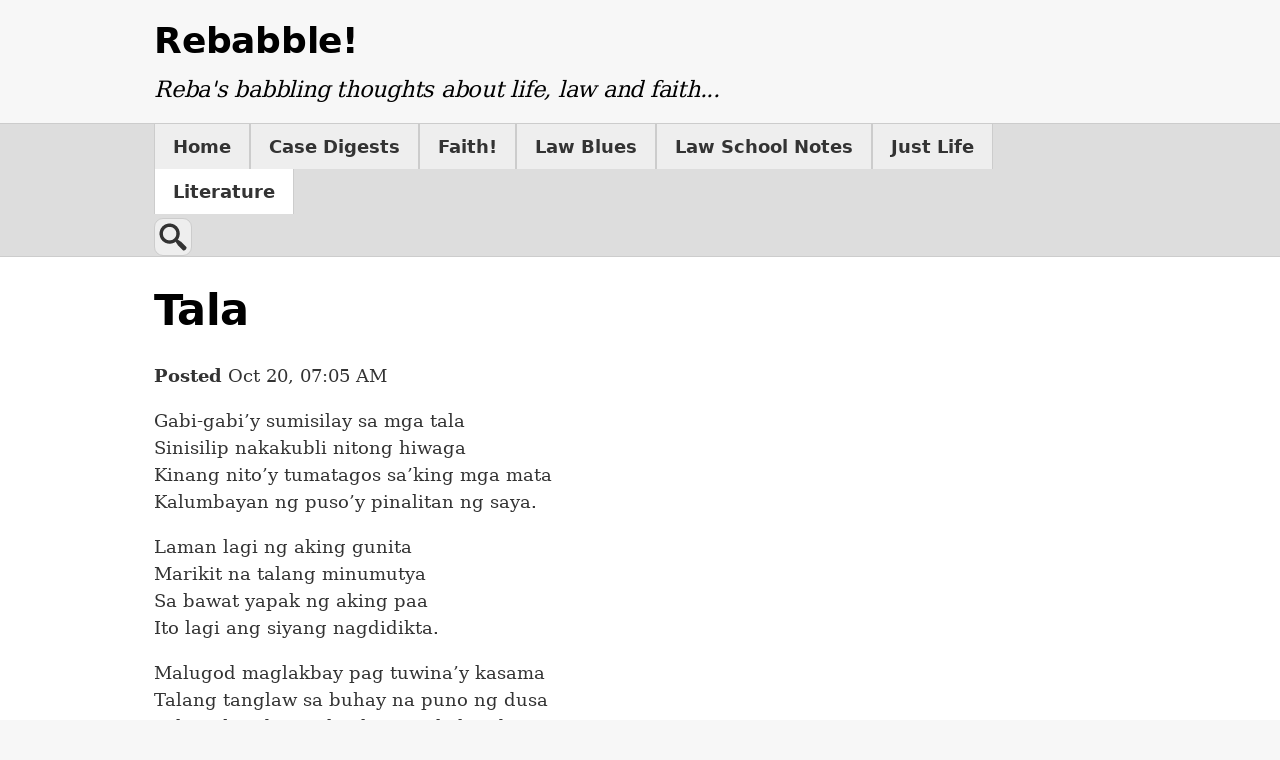

--- FILE ---
content_type: text/html; charset=utf-8
request_url: http://rebabble.com/literature/tala
body_size: 2640
content:
<!DOCTYPE html>
<html lang="en" dir="ltr">

<head>
    <meta charset="utf-8">
    <meta name="viewport" content="width=device-width, initial-scale=1, viewport-fit=cover">
    <title>Tala | Rebabble!</title>

    <!-- CSS -->
    <link rel="stylesheet" href="http://rebabble.com/css.php?n=default&amp;t=four-point-eight" />

    <!-- ...or you can use (faster) external CSS files e.g. <link rel="stylesheet" href="http://rebabble.com/themes/four-point-eight/styles/default.css"> -->

    <meta name="generator" content="Textpattern CMS">

    
        
            
            
                
                
                    <meta name="robots" content="index, follow">
                    <link rel="canonical" href="http://rebabble.com/">
                    <script type="application/ld+json">
                        {
                            "@context": "https://schema.org",
                            "@type": "WebSite",
                            "headline": "Rebabble!",
                            
                            "url": "http:\/\/rebabble.com\/"
                        }
                    </script>
                
                
            
        
    

    <!-- content feeds -->
    <link rel="alternate" type="application/atom+xml" title="Atom feed" href="http://rebabble.com/atom/?section=literature" />
    <link rel="alternate" type="application/rss+xml" title="RSS feed" href="http://rebabble.com/rss/?section=literature" />
</head>


    <body class="front-page" itemscope itemtype="https://schema.org/WebPage">


    <a class="skip-link" href="#main">Go to content</a>

<header class="site-header">
    <h2><a rel="home" href="http://rebabble.com/">Rebabble!</a></h2>
    
        <h3>Reba&#039;s babbling thoughts about life, law and faith...</h3>
    
</header>

<nav id="navigation" class="site-navigation" aria-label="Site navigation" itemscope itemtype="https://schema.org/SiteNavigationElement">
    <div>
        <ul class="section_list">
            <li>
                <a itemprop="url" href="http://rebabble.com/">
                    Home
                </a>
            </li>
        
            <li>
                <a itemprop="url" href="http://rebabble.com/case-digests/">
                    Case Digests
                </a>
            </li>
        
            <li>
                <a itemprop="url" href="http://rebabble.com/faith/">
                    Faith!
                </a>
            </li>
        
            <li>
                <a itemprop="url" href="http://rebabble.com/law-blues/">
                    Law Blues
                </a>
            </li>
        
            <li>
                <a itemprop="url" href="http://rebabble.com/law-school-notes/">
                    Law School Notes
                </a>
            </li>
        
            <li>
                <a itemprop="url" href="http://rebabble.com/life/">
                    Just Life
                </a>
            </li>
        
            <li class="active">
                <a itemprop="url" href="http://rebabble.com/literature/">
                    Literature
                </a>
            </li>
        </ul>

        <!-- links by default to form: 'search_input.txp' unless you specify a different form -->
        <div class="search" aria-label="Search" itemscope itemtype="https://schema.org/WebSite">
    <meta itemprop="url" content="http://rebabble.com/">
    <form role="search" method="get" action="http://rebabble.com/" itemprop="potentialAction" itemscope itemtype="https://schema.org/SearchAction">
        <meta itemprop="target" content="http://rebabble.com/?q={q}">
        <label class="accessibility" for="search">Search</label>
        <input id="search" name="q" type="search" itemprop="query-input" placeholder="Search">
    </form>
</div>
    </div>
</nav>

    <div class="wrapper">
        <div class="container">

            <!-- Main content -->
            <main id="main" aria-label="Main content" itemscope itemtype="https://schema.org/Blog">

                <!-- is this the search result page? also omits the pagination links below (uses pagination format within search_display.txp instead) -->
                
                    <!-- else is this the front page? -->
                    
                        <!-- links by default to form: 'default.txp' unless you specify a different form -->
                        <article class="article" itemprop="blogPost" itemscope itemtype="https://schema.org/BlogPosting">
    <meta itemprop="mainEntityOfPage" content="http://rebabble.com/literature/tala">

    
        <h1 itemprop="headline">Tala</h1>
    

    <p>
        <strong>
            Posted
        </strong>
        <time datetime="2020-10-19T23:05:35+0000" itemprop="datePublished">
            Oct 20, 07:05 AM
        </time>
        <meta itemprop="dateModified" content="2020-10-19T23:05:35+0000" />

        <!-- only display comments count if comments posted, or if new comments allowed -->
        
            
        
    </p>

    

    <div itemprop="articleBody">
        <p>Gabi-gabi&#8217;y sumisilay sa mga tala<br />
Sinisilip nakakubli nitong hiwaga<br />
Kinang nito&#8217;y tumatagos sa&#8217;king mga mata<br />
Kalumbayan ng puso&#8217;y pinalitan ng saya.</p>

<p>Laman lagi ng aking gunita<br />
Marikit na talang minumutya<br />
Sa bawat yapak ng aking paa<br />
Ito lagi ang siyang nagdidikta.</p>

<p>Malugod maglakbay pag tuwina&#8217;y kasama<br />
Talang tanglaw sa buhay na puno ng dusa<br />
Talang hatid ay pakpak ng makalipad pa<br />
Tahakin ang laang landas ng buong kaya.</p>

<p>Sa gabing nakatanaw sa kalangitan<br />
Talang minimithi&#8217;y gusto ng hawakan<br />
Mahirap man, malabo man<br />
Aabutin ko anuman ang kailangan.</p>
    </div>

    <p>
        <strong>
            Author
        </strong>
        <span itemprop="author" itemscope itemtype="https://schema.org/Person">
            <span itemprop="name">
                <a rel="author" href="http://rebabble.com/literature/?author=Reba+Killongan">Reba Killongan</a>
            </span>
        </span>

        <!-- only display categories if they are actually set for an article, otherwise omit -->
        
    </p>

    <!-- if this is an individual article then add the comments section via form: comments_display.article.txp -->
    
        <!-- if there are comments, display them (note: example code below overrides the global preference setting for comments wrapping by stating
     attributes of wraptag="" and break="", you are instead using ol and li tags below)... -->


    

        
    


<!-- next, if new comments are allowed for this article then display comment form -->


    



<!-- if a comments section was rendered above, close the tag -->

    

    

</article>

                    

                    <!-- add pagination links to foot of front page/author listings/category listings if there are more articles available -->
                    
                

            </main>

            <aside class="complementary-content">
    <!-- feed links, default flavor is RSS, so we don't need to specify a flavor on the first feed_link -->
    <p><a type="application/rss+xml" title="RSS feed" href="http://rebabble.com/rss/?section=literature">RSS</a> / <a type="application/atom+xml" title="Atom feed" href="http://rebabble.com/atom/?section=literature">Atom</a></p>

    <!-- if links exist, renders a links list -->
    
</aside>

        </div> <!-- /.container -->
    </div> <!-- /.wrapper -->

    <footer class="site-footer">
    <p><small>Published with <a rel="external" href="https://textpattern.com/" title="Go to the Textpattern website">Textpattern CMS</a></small></p>
</footer>

</body>
</html>

--- FILE ---
content_type: text/css; charset=utf-8
request_url: http://rebabble.com/css.php?n=default&t=four-point-eight
body_size: 10125
content:
@charset "UTF-8";
/* ==========================================================================
   Styling and layout for all media
   ========================================================================== */
/* Reset
   ========================================================================== */
/**
 * Add the correct display in Edge, IE 11, and Firefox.
 */
details,
main {
  display: block;
}

/**
 * Add the correct vertical alignment in Chrome, Firefox, and Opera.
 */
progress {
  vertical-align: baseline;
}

/**
 * Add the correct display in all browsers.
 */
summary {
  display: list-item;
}

/**
 * Add the correct display in IE 11.
 */
template {
  display: none;
}

/**
 * Remove tap delay in modern browsers.
 */
a,
input,
button {
  touch-action: manipulation;
}

/* Clearfix
   ========================================================================== */
header::after,
footer::after,
nav ul::after,
nav ol::after,
.container::after,
.paginator::after {
  content: "";
  display: table;
  clear: both;
}

/* ==========================================================================
   Styling and layout for screen media (mobile first)
   ========================================================================== */
@media screen {
  /* Layout
     ========================================================================== */
  /**
   * 1. Prevent adjustments of font size after orientation changes in
   *    IE on Windows Phone and in iOS.
   */
  html {
    /* 1 */
    -webkit-text-size-adjust: 100%;
        -ms-text-size-adjust: 100%;
            text-size-adjust: 100%;
  }

  /**
   * 1. Set `body` to `relative` to allow positioning of absolute elements.
   * 2. Remove default margin.
   */
  body {
    /* 1 */
    position: relative;
    /* 2 */
    margin: 0;
    background: #f7f7f7;
  }

  /**
   * Outer wrapper for main layouts.
   *
   * Example HTML:
   *
   * <div class="wrapper">
   *     <div class="container">
   *         Content
   *     </div>
   * </div>
   */
  .wrapper {
    padding: 1px 0;
    border-bottom: 1px solid #cccccc;
    background: #ffffff;
  }

  /**
   * Wrapper for layouts, and for site header/footer.
   *
   * Example HTML:
   *
   * <div class="wrapper">
   *     <div class="container">
   *         Content
   *     </div>
   * </div>
   */
  .site-header,
.site-footer,
.container {
    width: 88%;
    max-width: 54em;
    margin: 0 auto;
  }

  /**
   * Additional styling for child content within site header.
   */
  .site-header {
    padding: 1em 0;
  }
  .site-header h2 {
    margin: 0;
  }
  .site-header h3 {
    margin: 0.5em 0 0;
    font-family: "PT Serif", Constantia, "Lucida Bright", Lucidabright, "Lucida Serif", Lucida, "DejaVu Serif", "Bitstream Vera Serif", "Liberation Serif", Georgia, serif;
    font-size: 1.25rem;
    font-style: italic;
    font-weight: normal;
    line-height: 1.4;
  }

  /**
   * Additional styling for child content within site footer.
   */
  .site-footer {
    padding: 0.5em 0;
  }

  /**
   * Styling for articles.
   *
   * 1. Prevent really, really long words in article from breaking layout.
   */
  .article {
    margin-bottom: 2em;
    /* 1 */
    word-wrap: break-word;
  }

  /**
   * Styling for complementary content.
   *
   * Initially the sidebar appears under main content, it is then repositioned
   * with media queries at 2nd breakpoint.
   *
   * 1. Prevent really, really long words in article from breaking layout.
   */
  .complementary-content {
    margin: 2em -6% 0;
    padding: 0 6%;
    border-top: 2px dashed #cccccc;
    /* 1 */
    word-wrap: break-word;
  }

  /**
   * Hide text but still allow screen reader access.
   *
   * Example HTML:
   *
   * <p class="accessibility">
   */
  .accessibility {
    position: absolute;
    width: 1px;
    height: 1px;
    margin: -1px;
    padding: 0;
    overflow: hidden;
    clip: rect(0 0 0 0);
    border: 0;
    white-space: nowrap;
  }

  /* Navigation
     ========================================================================== */
  /**
   * Style mobile first version of the navigation menu. Desktop version will
   * override some rules with extra styling at 1st breakpoint.
   *
   * Example HTML:
   *
   * <nav class="site-navigation">
   *     <div>
   *         <ul>
   *             <li class="active"><a></li>
   *             <li><a></li>
   *             <li><a></li>
   *         </ul>
   *         <div class="search">
   *             <form>
   *                 <input type="search">
   *             </form>
   *        </div>
   *    </div>
   * </nav>
   */
  .site-navigation {
    background-color: #dddddd;
  }
  .site-navigation > div {
    position: relative;
    max-width: 54em;
    margin: 0 auto;
  }
  .site-navigation ul {
    margin: 0;
    padding: 0;
    border: solid #cccccc;
    border-width: 1px 0;
    list-style: none;
  }
  .site-navigation li {
    border: solid #cccccc;
    border-width: 1px 0;
    background-color: #eeeeee;
  }
  .site-navigation li:hover {
    background-color: #f8f8f8;
  }
  .site-navigation li:active {
    background-color: lightgray;
    box-shadow: inset 0 0.2em 0.25em rgba(0, 0, 0, 0.15);
  }
  .site-navigation li.active {
    background-color: white;
    box-shadow: none;
  }
  .site-navigation a {
    display: block;
    padding: 0.5em 6%;
    color: #333333;
  }
  .site-navigation a:hover, .site-navigation a:visited {
    color: #333333;
    text-decoration: none;
  }
  .site-navigation a:active {
    color: #1a1a1a;
    text-decoration: none;
  }

  /**
   * Search field in navigation.
   */
  .search {
    padding: 1em 6% 0.5em;
    background: #ffffff;
  }
  .search input[type=search] {
    width: 16em;
    height: 2.125em;
    padding-right: 0.1875em;
    padding-left: 2em;
    border-radius: 0.5em;
    background: url("data:image/svg+xml,%3Csvg xmlns='http://www.w3.org/2000/svg' width='32' height='32' viewBox='0 0 32 32'%3E%3Cg fill='%23333'%3E%3Cpath d='M4,13c0-5,4-9,9-9c5,0,9,4,9,9c0,5-4,9-9,9C8,22,4,18,4,13z M13,19c3.3,0,6-2.7,6-6s-2.7-6-6-6s-6,2.7-6,6S9.7,19,13,19z'/%3E%3Cpath d='M17.5,19l1.5-1.5l4.5,3L28,25c0,0,0,1.5-0.75,2.25S25,28,25,28l-4.5-4.5L17.5,19z'/%3E%3C/g%3E%3C/svg%3E") no-repeat left center;
    background-size: 2em 2em;
  }

  /* Links
     ========================================================================== */
  /**
   * 1. Specify link colour.
   * 2. Remove default underline style from non-hover state links.
   * 3. Interrupt the decoration line to let the shape of the text show through
   *    in supported browsers.
   */
  a {
    /* 1 */
    color: #004cbf;
    /* 2 */
    text-decoration: none;
    /* 3 */
    -webkit-text-decoration-skip: ink;
            text-decoration-skip-ink: auto;
  }
  a:hover, a:active {
    outline: 0;
    color: #0066ff;
    text-decoration: underline;
  }
  a:focus {
    outline: 1px solid #0066ff;
  }

  /**
   * Additional styling for `h1`-`h3` heading links.
   *
   * 1. Expanded CSS level 3 `text-decoration-color` property in supported
   *    browsers, older browsers ignore this addition.
   */
  h1 a,
h2 a,
h3 a,
h4 a,
h5 a,
h6 a {
    color: #000000;
  }
  h1 a:hover, h1 a:active,
h2 a:hover,
h2 a:active,
h3 a:hover,
h3 a:active,
h4 a:hover,
h4 a:active,
h5 a:hover,
h5 a:active,
h6 a:hover,
h6 a:active {
    color: #000000;
    /* 1 */
    -webkit-text-decoration-color: rgba(51, 51, 51, 0.5);
            text-decoration-color: rgba(51, 51, 51, 0.5);
  }

  /**
   * Paginator (prev/next) navigation links on articles/article lists.
   *
   * Example HTML:
   *
   * <nav class="paginator">
   *     <a rel="prev">
   *     <a rel="next">
   */
  .paginator {
    clear: both;
  }
  .paginator [rel=prev] {
    float: left;
  }
  .paginator [rel=next] {
    float: right;
  }

  /**
   * Visually hide unfocussed/inactive ‘skip links’.
   *
   * Example HTML:
   *
   * <a class="skip-link">
   */
  .skip-link {
    position: absolute;
    z-index: 2;
    top: 1px;
    left: 1px;
    padding: 0.25em 0.5em;
    transform: translateY(-5em);
    transition: transform 0.25s ease-in-out;
    background-color: white;
    color: #333333;
    font-family: system-ui, -apple-system, "Segoe UI", Helvetica, Arial, sans-serif, "Apple Color Emoji", "Segoe UI Emoji", "Segoe UI Symbol";
  }
  .skip-link:focus, .skip-link:active {
    transform: translateY(0);
  }

  /* Typography
     ========================================================================== */
  /**
   * Establish baseline.
   */
  html {
    font-size: 16px;
    line-height: 1.5;
  }

  /**
   * Global font and text colour.
   */
  body {
    color: #333333;
    font-family: "PT Serif", Constantia, "Lucida Bright", Lucidabright, "Lucida Serif", Lucida, "DejaVu Serif", "Bitstream Vera Serif", "Liberation Serif", Georgia, serif;
  }

  /**
   * Sans-serif font for main navigation menu.
   */
  .site-navigation {
    font-family: system-ui, -apple-system, "Segoe UI", Helvetica, Arial, sans-serif, "Apple Color Emoji", "Segoe UI Emoji", "Segoe UI Symbol";
    font-weight: bold;
  }

  /**
   * Harmonize size, style and vertical margin of headings.
   */
  h1,
h2,
h3,
h4,
h5,
h6 {
    clear: both;
    color: #000000;
    font-family: system-ui, -apple-system, "Segoe UI", Helvetica, Arial, sans-serif, "Apple Color Emoji", "Segoe UI Emoji", "Segoe UI Symbol";
  }

  h1 {
    margin: 0.6315789em 0;
    font-size: 2.375rem;
    letter-spacing: -0.25px;
    line-height: 1.1842105;
  }

  h2 {
    margin: 0.75em 0;
    font-size: 2rem;
    letter-spacing: -0.25px;
    line-height: 1.25;
  }

  h3 {
    margin: 1em 0;
    font-size: 1.5rem;
    letter-spacing: -0.25px;
    line-height: 1.3333333;
  }

  h4 {
    margin: 1em 0;
    font-size: 1.25rem;
    line-height: 1.4;
  }

  h5 {
    margin: 1em 0;
    font-size: 1.125rem;
    line-height: 1.4444444;
  }

  h6 {
    margin: 1em 0;
    font-size: 1rem;
    line-height: 1.5;
  }

  /**
   * Add the correct font weight in Chrome, Edge, and Safari.
   */
  b,
strong {
    font-weight: bolder;
  }

  /**
   * Add vertical margin to addresses.
   */
  address {
    margin: 1em 0;
  }

  /**
   * Additional styling for blockquotes.
   */
  blockquote {
    margin: 0.8em 0;
    font-size: 1.25rem;
    font-style: italic;
    line-height: 1.4;
    text-align: center;
  }

  /**
   * 1. Remove the bottom border in Chrome 57+.
   * 2. Add the correct text decoration in Chrome, Edge, IE, Opera, and Safari.
   */
  abbr[title] {
    /* 1 */
    border-bottom: 0;
    /* 2 */
    -webkit-text-decoration: underline dotted;
            text-decoration: underline dotted;
  }

  /**
   * Consistent styling for `mark` and `var` tags.
   */
  mark,
var {
    padding: 0 0.25em;
    border-radius: 0.25em;
    background: #fff9e1;
    color: #333333;
  }

  /**
   * Harmonize size and style of computer text.
   */
  pre,
code,
kbd,
samp {
    border: 1px solid #e3e3e3;
    border-radius: 0.2857143em;
    background-color: #f7f7f7;
    color: #333333;
    font-family: Menlo, Consolas, Monaco, monospace;
    font-size: 0.875rem;
    line-height: 1.5;
  }

  code,
kbd,
samp {
    padding: 1px 0.21429em;
  }

  /**
   * Additional stylng for preformatted text/code.
   *
   * 1. Contain overflow in all browsers.
   * 2. Don't wrap long words.
   * 3. Set tab size to 4 spaces.
   */
  pre {
    padding: 0.5714286em 1.1428571em;
    /* 1 */
    overflow-x: auto;
    /* 2 */
    word-wrap: normal;
    /* 3 */
    -moz-tab-size: 4;
      -o-tab-size: 4;
         tab-size: 4;
  }
  pre code {
    padding: 0;
    border: 0;
    background-color: transparent;
    direction: ltr;
    font-size: 1em;
    -webkit-hyphens: none;
        -ms-hyphens: none;
            hyphens: none;
    text-align: left;
    word-wrap: normal;
    word-break: normal;
    word-spacing: normal;
    white-space: pre;
  }

  /**
   * Prevent `sub` and `sup` elements from affecting the line height in all
   * browsers.
   */
  sub,
sup.footnote,
sup {
    position: relative;
    font-size: 0.75em;
    line-height: 0;
    vertical-align: baseline;
  }

  sup {
    top: -0.5em;
  }

  sub {
    bottom: -0.25em;
  }

  /**
   * Harmonize size and style of small text.
   */
  small,
figcaption,
tfoot,
.footnote {
    font-size: 0.8125rem;
    line-height: 1.5;
  }

  figcaption,
tfoot,
.footnote {
    color: #585858;
  }

  figcaption {
    margin-top: 0.5em;
    font-style: italic;
  }

  /**
   * 1. Add the correct box sizing in Firefox.
   * 2. Show the overflow in Edge and IE.
   */
  hr {
    /* 1 */
    box-sizing: content-box;
    height: 24px;
    margin: 1em 0;
    /* 2 */
    overflow: visible;
    border: 0;
    background: url("data:image/svg+xml,%3Csvg xmlns='http://www.w3.org/2000/svg' viewBox='0 0 240 24'%3E%3Cpath fill='%23333' d='M0,0c1.742,13.61,54.74,20.912,119.995,15.279C184.922,9.679,238.594,13.024,240,24c-1.744-13.613-54.742-20.913-120.005-15.284C55.078,14.32,1.405,10.973,0,0z'/%3E%3C/svg%3E") 50% 50% no-repeat;
    background-size: 240px 24px;
  }

  /* Support for non-latin languages (can be removed if not required)
     ========================================================================== */
  /**
   * Bidirectional (bidi) text support.
   * See: https://www.w3.org/International/articles/inline-bidi-markup/#cssshim
   */
  [dir=ltr],
[dir=rtl] {
    unicode-bidi: -webkit-isolate;
    unicode-bidi: isolate;
  }

  bdo[dir=ltr],
bdo[dir=rtl] {
    unicode-bidi: isolate-override;
  }

  /**
   * Preferred font for Japanese language.
   */
  :lang(ja) {
    font-family: "Hiragino Sans", "Hiragino Kaku Gothic Pro", "Meiryo UI", sans-serif;
    font-weight: 300;
  }

  /**
   * Preferred font for Korean language.
   */
  :lang(ko) {
    font-family: GulimChe, Gulim, sans-serif;
  }

  /**
   * Preferred font for simplified Chinese (PRC) language.
   */
  :lang(zh-cn) {
    font-family: "PingFang SC", SimHei, sans-serif;
  }

  /**
   * Preferred font for traditional Chinese (Taiwan, Hong Kong) language.
   */
  :lang(zh-tw) {
    font-family: "PingFang TC", PMingLiU, sans-serif;
  }

  /**
   * Suppress `text-decoration` in some RTL languages for better legibility.
   */
  [lang|=ar] a:hover,
[lang|=fa] a:hover,
[lang|=ur] a:hover {
    text-decoration: none;
  }

  /**
   * Computer code should be LTR.
   */
  [dir=rtl] code {
    direction: ltr;
  }

  /**
   * Swap image alignment right/left positions in RTL languages.
   */
  [dir=rtl] img.align-left {
    margin: 1em 0 1em 1em;
    float: right;
  }
  [dir=rtl] img.align-right {
    margin: 1em 1em 1em 0;
    float: left;
  }

  /**
   * Swap table caption alignment in RTL languages.
   */
  [dir=rtl] caption {
    text-align: right;
  }

  /**
   * Swap table cell text alignments in RTL languages.
   */
  [dir=rtl] th,
[dir=rtl] td {
    text-align: right;
  }

  /**
   * Swap menu/list padding positions in RTL languages.
   */
  [dir=rtl] menu,
[dir=rtl] ol,
[dir=rtl] ul {
    padding: 0 2em 0 0;
  }

  [dir=rtl] .site-navigation ul,
[dir=rtl] .article-list {
    padding: 0;
  }

  /**
   * Swap definition description margin positions in RTL languages.
   */
  [dir=rtl] dd {
    margin: 0 2em 0 0;
  }

  /**
   * Swap checkbox/radio margin positions in RTL languages.
   */
  [dir=rtl] input[type=checkbox] + label,
[dir=rtl] input[type=radio] + label {
    margin: 0 0 0 0.5em;
  }
  [dir=rtl] input[type=checkbox] + label:last-of-type,
[dir=rtl] input[type=radio] + label:last-of-type {
    margin: 0;
  }

  /**
   * Swap `select` icon position in RTL languages.
   */
  [dir=rtl] select {
    padding-right: 0.1875em;
    padding-left: 1.5em;
    background-position: 0.5em center;
  }

  /**
   * Swap paginator (prev/next) navigation links on articles/article lists.
   */
  [dir=rtl] .paginator [rel=prev] {
    float: right;
  }
  [dir=rtl] .paginator [rel=next] {
    float: left;
  }

  /**
   * Swap ‘skip links’ position in RTL languages.
   */
  [dir=rtl] .skip-link {
    right: 1px;
    left: auto;
  }

  /**
   * Swap anchor float position on comments.
   */
  [dir=rtl] .comments h4 .comment-anchor {
    float: left;
  }

  /* Embedded content
     ========================================================================== */
  /**
   * Add the correct display in IE 11.
   */
  video {
    display: inline-block;
  }

  /**
   * Make embedded elements responsive.
   */
  img,
video {
    max-width: 100%;
    height: auto;
  }

  /**
   * Images.
   *
   * 1. Remove the gap between images and the bottom of their containers.
   *
   * Image alignment (compatible with Textile markup syntax).
   *
   * Example HTML:
   *
   * <img class="align-left">
   * <img class="align-right">
   * <img class="align-center">
   */
  img {
    /* 1 */
    vertical-align: middle;
  }
  img.align-left {
    margin: 1em 1em 1em 0;
    float: left;
  }
  img.align-right {
    margin: 1em 0 1em 1em;
    float: right;
  }
  img.align-center {
    display: block;
    margin: 1em auto;
  }

  /**
   * Consistent margins on `figure`.
   */
  figure {
    margin: 1em 0;
  }

  /* Tables
     ========================================================================== */
  /**
   * Consistent tables.
   */
  table {
    width: 100%;
    margin-bottom: 1em;
    border-spacing: 0;
    border-collapse: collapse;
  }

  /**
   * Styling of table captions.
   */
  caption {
    margin-bottom: 0.5em;
    font-style: italic;
    text-align: left;
  }

  /**
   * Make table cells align top and left by default.
   */
  th,
td {
    padding: 0.5em;
    border: 1px solid #d4d4d4;
    vertical-align: top;
    text-align: left;
  }

  /**
   * Emphasize table header.
   */
  thead tr {
    background-color: #eeeeee;
  }
  thead th,
thead td {
    border: 1px solid #cccccc;
  }

  /**
   * 'Zebra striping' of `tbody` rows.
   */
  tbody tr:nth-child(even) {
    background-color: #f7f7f7;
  }

  /**
   * Adjust padding of table footer due to smaller font size.
   */
  tfoot th,
tfoot td {
    padding: 0.6666667em;
  }

  /**
   * Multi-row span vertical cell alignments.
   */
  [rowspan] {
    vertical-align: middle;
  }

  /* Lists
     ========================================================================== */
  /**
   * Address paddings set differently.
   */
  menu,
ol,
ul {
    padding: 0 0 0 2em;
  }

  /**
   * Remove margins from nested lists.
   */
  li > ul,
li > ol {
    margin: 0;
  }

  /**
   * CSS Lists and Counters Module Level 3 list marker styling.
   */
  li::marker {
    color: color-text-heading;
  }

  /**
   * Address margins set differently.
   */
  dd {
    margin: 0 0 0 2em;
  }

  /**
   * Additional styling for article lists.
   *
   * Example HTML:
   *
   * <ul class="article-list">
   */
  .article-list {
    margin: 0 0 2em;
    padding: 0;
    border-top: 1px solid #cccccc;
    list-style: none;
  }
  .article-list li {
    margin-bottom: 0;
    border-bottom: 1px solid #cccccc;
  }

  /* Forms
     ========================================================================== */
  /**
   * 1. Address width being affected by wide descendants in Chrome, Firefox.
   * 2. Define consistent fieldset border, margin, and padding.
   */
  fieldset {
    /* 1 */
    min-width: 0;
    /* 2 */
    margin: 1em 0;
    padding: 1px 1em;
    border: 1px solid #cccccc;
  }

  /**
   * Normalize styling of `legend`.
   *
   * 1. Correct wrapping not present in IE 11 and Edge 12/13.
   * 2. Remove padding so people aren't caught out if they zero out fieldsets.
   * 3. Correct `color` not being inherited from fieldset in IE 11.
   */
  legend {
    /* 1 */
    display: table;
    /* 1 */
    box-sizing: border-box;
    /* 1 */
    max-width: 100%;
    /* 2 */
    padding: 0;
    /* 3 */
    color: inherit;
    /* 1 */
    white-space: normal;
  }

  /**
   * Show the overflow in Edge.
   */
  button,
input {
    overflow: visible;
  }

  /**
   * 1. Prevent elements from spilling out of their parent.
   * 2. Address margins set differently in Firefox 4+, Safari, and Chrome.
   * 3. Correct font properties not being inherited.
   */
  button,
input,
optgroup,
select,
textarea {
    box-sizing: border-box;
    /* 1 */
    max-width: 100%;
    /* 2 */
    margin: 0;
    color: #000000;
    font-family: system-ui, -apple-system, "Segoe UI", Helvetica, Arial, sans-serif, "Apple Color Emoji", "Segoe UI Emoji", "Segoe UI Symbol";
    /* 3 */
    font-size: 1rem;
    line-height: 1.375;
    vertical-align: baseline;
  }

  /**
   * Styling of form input fields.
   *
   * 1. Remove browser-specific default styling.
   */
  [type=color],
[type=date],
[type=datetime],
[type=datetime-local],
[type=email],
[type=month],
[type=number],
[type=password],
[type=search],
[type=tel],
[type=text],
[type=time],
[type=url],
[type=week],
select,
textarea {
    height: 2em;
    padding: 0.25em 0.1875em;
    border: 1px solid #cccccc;
    border-radius: 0;
    background: #ffffff;
    /* 1 */
    -webkit-appearance: none;
       -moz-appearance: none;
            appearance: none;
  }
  [type=color]:focus,
[type=date]:focus,
[type=datetime]:focus,
[type=datetime-local]:focus,
[type=email]:focus,
[type=month]:focus,
[type=number]:focus,
[type=password]:focus,
[type=search]:focus,
[type=tel]:focus,
[type=text]:focus,
[type=time]:focus,
[type=url]:focus,
[type=week]:focus,
select:focus,
textarea:focus {
    border-color: #0066ff;
    outline: 1px solid transparent;
  }

  /**
   * 1. Remove any excess padding.
   * 2. Correct margins for inline checkbox/radio labels.
   */
  [type=checkbox],
[type=radio] {
    /* 1 */
    padding: 0;
  }
  [type=checkbox] + label,
[type=radio] + label {
    /* 2 */
    margin: 0 0.5em 0 0;
  }
  [type=checkbox] + label:last-of-type,
[type=radio] + label:last-of-type {
    /* 2 */
    margin: 0;
  }

  /**
   * Correct the cursor style of increment and decrement buttons in Safari.
   */
  [type=number]::-webkit-inner-spin-button,
[type=number]::-webkit-outer-spin-button {
    height: auto;
  }

  /**
   * Remove the inner padding in Chrome and Safari on macOS.
   */
  [type=search]::-webkit-search-decoration {
    /* autoprefixer: off */
    appearance: none;
  }

  /**
   * Use indicator icon to signify the drop-down ability of `select`.
   */
  select {
    padding-right: 1.5em;
    background: #ffffff url("data:image/svg+xml,%3Csvg xmlns='http://www.w3.org/2000/svg' width='17' height='5' viewBox='0 0 17 5'%3E%3Cpolygon fill='%23333' points='0,0 5,5 10,0'/%3E%3C/svg%3E") right center no-repeat;
    background-size: 1.0625em 0.3125em;
    text-transform: none;
  }

  /**
   * Remove browser-specific `select` UI in IE 11.
   */
  select::-ms-expand {
    opacity: 0;
  }

  /**
   * Override height and background set in a previous rule and allow auto height.
   */
  select[size],
select[multiple] {
    height: auto;
    padding-right: 0.5em;
    background-image: none;
  }

  /**
   * Override height set in rule above and restrict to one line field.
   */
  select[size="0"],
select[size="1"] {
    height: 2em;
  }

  /**
   * Normalize styling of `optgroup`.
   */
  optgroup {
    font-style: normal;
    font-weight: bold;
  }

  /**
   * 1. Remove default vertical scrollbar in IE 11.
   * 2. Remove unwanted space below `textarea` in Safari, Chrome, Opera.
   * 3. Restrict to vertical resizing to prevent layout breakage.
   */
  textarea {
    width: 100%;
    height: auto;
    min-height: 3em;
    /* 1 */
    overflow: auto;
    /* 2 */
    vertical-align: top;
    /* 3 */
    resize: vertical;
  }

  /**
   * Make sure disabled elements really are disabled and styled appropriately.
   *
   * 1. Override default iOS opacity setting.
   * 2. Re-set default cursor for disabled elements.
   */
  [disabled],
[disabled] option,
[disabled] optgroup,
span.disabled {
    border-color: #d4d4d4 !important;
    /* 1 */
    opacity: 1;
    background: #eeeeee !important;
    box-shadow: none !important;
    color: #aaaaaa !important;
    text-shadow: none !important;
    /* 2 */
    cursor: default !important;
  }

  /**
   * Width display options for `input` fields. Height display options
   * for textareas.
   *
   * Example HTML:
   *
   * <input class="small">
   * <input class="large">
   */
  .small input {
    width: 25%;
    min-width: 151px;
  }
  .small textarea {
    height: 5.5em;
  }

  .large input {
    width: 50%;
    min-width: 302px;
  }
  .large textarea {
    height: 9.75em;
  }

  /**
   * Styling for form field validation.
   */
  input:focus:invalid,
select:focus:invalid,
textarea:focus:invalid {
    border-color: #9d261d;
    box-shadow: none;
  }

  /**
   * Styling for Firefox-specfic form field validation.
   */
  input:-moz-ui-invalid,
select:-moz-ui-invalid,
textarea:-moz-ui-invalid {
    border-color: #9d261d;
    box-shadow: none;
  }

  /**
   * Normalize form placeholder style across browsers.
   *
   * 1. Fix placeholder font properties inheritance.
   */
  :-ms-input-placeholder {
    opacity: 1;
    color: #999999;
    /* 1 */
    font: inherit;
  }
  ::-ms-input-placeholder {
    opacity: 1;
    color: #999999;
    /* 1 */
    font: inherit;
  }
  ::placeholder {
    opacity: 1;
    color: #999999;
    /* 1 */
    font: inherit;
  }

  /**
   * Styling for required field indicators.
   *
   * Example HTML:
   *
   * <b class="required" title="Required">*</b>
   */
  .required {
    border: 0;
    color: #9d261d;
  }

  /* Buttons
     ========================================================================== */
  /**
   * 1. Address `overflow` set to `hidden` in IE 11.
   * 2. Remove the inheritance of text transform in Edge, Firefox, and IE 11.
   */
  button {
    /* 1 */
    overflow: visible;
    /* 2 */
    text-transform: none;
  }

  /**
   * Remove the inner border and padding in Firefox.
   */
  button::-moz-focus-inner,
[type=button]::-moz-focus-inner,
[type=reset]::-moz-focus-inner,
[type=submit]::-moz-focus-inner {
    padding: 0;
    border-style: none;
  }

  /**
   * 1. Remove browser-specific default styling.
   * 2. Improve usability and consistency of cursor style between image-type
   *    `input` and others.
   */
  button,
[type=button],
[type=reset],
[type=submit] {
    background-color: #dfdfdf;
    background-image: linear-gradient(#eeeeee, #dfdfdf);
    display: inline-block;
    position: relative;
    width: auto;
    height: 2em;
    padding: 0.25em 1em;
    border: 1px solid #dfdfdf;
    border-radius: 1em;
    background-clip: padding-box;
    box-shadow: 0 2px 0 #acacac;
    color: #333333;
    font-weight: normal;
    text-align: center;
    /* 1 */
    -webkit-appearance: none;
       -moz-appearance: none;
            appearance: none;
    /* 2 */
    cursor: pointer;
  }
  button:hover,
[type=button]:hover,
[type=reset]:hover,
[type=submit]:hover {
    background-color: #e9e9e9;
    background-image: linear-gradient(#f8f8f8, #e9e9e9);
    border-color: #bebebe;
    color: #333333;
    text-decoration: none;
  }
  button:active,
[type=button]:active,
[type=reset]:active,
[type=submit]:active {
    top: 2px;
    border-color: #bebebe;
    box-shadow: none;
    color: #1a1a1a;
    text-decoration: none;
  }
  button:focus,
[type=button]:focus,
[type=reset]:focus,
[type=submit]:focus {
    border-color: #0066ff;
    outline: 1px solid transparent;
  }

  /**
   * Disbaled button additional styling.
   */
  button[disabled],
[type=button][disabled],
[type=reset][disabled],
[type=submit][disabled] {
    top: 2px !important;
  }

  /* Comments
     ========================================================================== */
  /**
   * Styling for user comments.
   *
   * Example HTML:
   *
   * <article class="comments">
   */
  .comments {
    margin-bottom: 1em;
    padding: 1px 1em;
    border-radius: 0.5em;
    background: #f7f7f7;
    word-wrap: break-word;
  }
  .comments h4 .is-author {
    font-weight: normal;
  }
  .comments h4 .comment-anchor {
    float: right;
    font-weight: normal;
  }

  /**
   * Additional styling for article author's comments.
   *
   * Example HTML:
   *
   * <article class="comments comments-author">
   */
  .comments-author {
    background: #efefef;
  }

  /**
   * Styling for user comments preview.
   */
  #cpreview {
    margin-bottom: 2px;
    padding: 1em;
    border-radius: 0.5em;
    background-color: #fff9e1;
  }

  /**
   * Highlight text colour for comment errors.
   */
  .error_message li {
    color: #9d261d;
  }

  /**
   * Highlighting for comment form errors.
   */
  .comments_error {
    border-color: #9d261d;
  }

  /* Popup comments (can be removed if you don't use popups)
     ========================================================================== */
  /**
   * Restrict maximum width of popup container.
   */
  #popup-page .container {
    max-width: 52em;
  }
}
/* ==========================================================================
   Additional layout for screen media 576px and up
   ========================================================================== */
@media only screen and (min-width: 38em) {
  /**
   * Desktop version of the navigation menu. Overrides mobile first version.
   *
   * Example HTML:
   *
   * <nav class="site-navigation">
   *     <div>
   *         <ul>
   *             <li class="active"><a></li>
   *             <li><a></li>
   *             <li><a></li>
   *         </ul>
   *         <div class="search">
   *             <form>
   *                 <input type="search">
   *             </form>
   *        </div>
   *    </div>
   * </nav>
   */
  .site-navigation {
    border-top: 1px solid #cccccc;
    border-bottom: 1px solid #cccccc;
  }
  .site-navigation > div {
    display: flex;
    flex-wrap: wrap;
    justify-content: space-between;
    width: 88%;
  }
  .site-navigation ul {
    display: flex;
    flex-wrap: wrap;
    border: 0;
  }
  .site-navigation li {
    border-width: 0 1px;
  }
  .site-navigation a {
    padding: 0.5em 1em;
  }

  .search {
    margin-top: 0.2em;
    padding: 0;
    background: transparent;
  }
  .search input[type=search] {
    width: 2.125em;
    padding-right: 0;
    transition: width 0.2s ease-in-out, border-color 0.2s ease-in-out;
    background-color: #eeeeee;
    cursor: pointer;
  }
  .search input[type=search]:hover {
    background-color: #f8f8f8;
  }
  .search input[type=search]:focus {
    width: 16em;
    padding-right: 0.1875em;
    background-color: white;
    cursor: auto;
  }
}
/* ==========================================================================
   Additional layout for screen media 864px and up
   ========================================================================== */
@media only screen and (min-width: 46em) {
  /**
   * Enlarge baseline text size.
   */
  html {
    font-size: 1.125rem;
  }
}
/* ==========================================================================
   Additional accessibility for screen media
   ========================================================================== */
@media screen and (prefers-reduced-motion: reduce), (update: slow) {
  .search input[type=search] {
    transition-duration: 0;
  }
}
/* ==========================================================================
   Styling and layout for print media
   ========================================================================== */
@media print {
  /**
   * Remove unnecessary global styling from printed media.
   */
  *,
*::before,
*::after {
    background: transparent !important;
    box-shadow: none !important;
    color: #000000 !important;
    text-shadow: none !important;
  }

  /**
   * Use a print-friendly font size.
   */
  html {
    font-size: 8pt;
    line-height: 1.5;
  }

  /**
   * Use a print-friendly font family.
   */
  body {
    margin: 0.5cm;
    padding: 2em 5em;
    font-family: "Helvetica Neue", sans-serif;
  }

  /**
   * Make sure links are not underlined.
   */
  a {
    text-decoration: none;
  }

  /**
   * Visually separate header from body.
   */
  .site-header {
    border-bottom: 1pt solid #000000;
  }

  /**
   * Visually separate footer from body.
   */
  .site-footer {
    margin-top: 12pt;
    border-top: 1pt solid #000000;
  }

  /**
   * Hide unnecessary content from print.
   */
  nav,
audio,
video,
form,
#comments-form,
.comments h4 a:last-child,
.complementary-content,
.paginator,
.skip-link {
    display: none;
  }

  /**
   * Show long-form for abbreviations in print.
   */
  abbr[title]::after {
    content: " (" attr(title) ")";
  }

  /**
   * Harmonize size, style and vertical margin of headings.
   */
  h1 {
    margin: 16pt 0;
    font-size: 32pt;
    font-weight: normal;
    line-height: 36pt;
  }

  h2 {
    margin: 14pt 0;
    font-size: 24pt;
    line-height: 28pt;
    orphans: 2;
    widows: 2;
    page-break-after: avoid;
  }

  h3 {
    margin: 12pt 0;
    font-size: 18pt;
    line-height: 22pt;
    orphans: 2;
    widows: 2;
    page-break-after: avoid;
  }

  h4 {
    margin: 11pt 0;
    font-size: 14pt;
    line-height: 18pt;
    orphans: 2;
    widows: 2;
    page-break-after: avoid;
  }

  h5 {
    margin: 10pt 0;
    font-size: 12pt;
    line-height: 16pt;
    orphans: 2;
    widows: 2;
    page-break-after: avoid;
  }

  h6 {
    margin: 9pt 0;
    font-size: 10pt;
    line-height: 14pt;
    orphans: 2;
    widows: 2;
    page-break-after: avoid;
  }

  /**
   * Prevent widows (single final paragraph line on next page) and orphans (single
   * first paragraph line on previous page).
   */
  p {
    orphans: 2;
    widows: 2;
  }

  /**
   * Harmonize size and style of small text.
   */
  footer,
figcaption,
tfoot,
small,
.footnote {
    font-size: 6pt;
  }

  /**
   * Simple blockquote styling.
   *
   * 1. Avoid blockquotes breaking across multiple pages.
   */
  blockquote {
    padding: 0 0 0 8pt;
    border-left: 3pt solid #000000;
    font-size: 16pt;
    /* 1 */
    page-break-inside: avoid;
  }

  [dir=rtl] blockquote {
    padding: 0 8pt 0 0;
    border-right: 3pt solid #000000;
    border-left: 0;
  }

  /**
   * Simple preformatted text styling.
   *
   * 1. Ensure pre blocks are wrapped when printed.
   */
  pre {
    margin-bottom: 8pt;
    padding: 8pt;
    border: 1pt solid #000000;
    /* 1 */
    white-space: pre-wrap !important;
  }

  /**
   * Use a print-friendly monospaced font and size.
   */
  pre,
code,
kbd,
samp,
var {
    font-family: "Courier New", Courier, monospace;
  }

  /**
   * Images.
   *
   * 1. Avoid images breaking across multiple pages.
   *
   * Image alignment (compatible with Textile markup syntax).
   *
   * Example HTML:
   *
   * <img class="align-left">
   * <img class="align-right">
   * <img class="align-center">
   */
  img {
    /* 1 */
    page-break-inside: avoid;
  }
  img.align-left {
    margin: 1em 1em 1em 0;
    float: left;
  }
  img.align-right {
    margin: 1em 0 1em 1em;
    float: right;
  }
  img.align-center {
    display: block;
    margin: 1em auto;
  }

  /**
   * Swap image alignment right/left positions in RTL languages.
   */
  [dir=rtl] img.align-left {
    margin: 1em 0 1em 1em;
    float: right;
  }
  [dir=rtl] img.align-right {
    margin: 1em 1em 1em 0;
    float: left;
  }

  /**
   * Ensure margin below `figure`.
   */
  figure {
    margin-bottom: 8pt;
  }

  /**
   * Ensure margin above `figcaption`.
   */
  figcaption {
    margin-top: 4pt;
  }

  /**
   * Simple bullet styling for `ul` unordered lists.
   */
  ul {
    padding: 0 0 8pt 1.8em;
    list-style: square;
  }

  [dir=rtl] ul {
    padding: 0 1.8em 8pt 0;
  }

  /**
   * Simple numerical styling for `ol` ordered lists.
   */
  ol {
    padding: 0 0 8pt 1.8em;
    list-style: decimal;
  }

  [dir=rtl] ol {
    padding: 0 1.8em 8pt 0;
  }

  /**
   * Normalize margins on `dl` definition lists.
   */
  dl {
    padding: 0 0 8pt 1.8em;
  }

  [dir=rtl] dl {
    padding: 0 1.8em 8pt 0;
  }

  /**
   * 1. Make `table` span entire page width.
   * 2. Ensure margin below `table`.
   */
  table {
    /* 1 */
    width: 100%;
    /* 2 */
    margin-bottom: 8pt;
  }

  /**
   * Harmonize styling for `caption`.
   */
  caption {
    margin-bottom: 4pt;
    font-weight: bold;
  }

  /**
   * Avoid table rows breaking across multiple pages.
   */
  tr {
    page-break-inside: avoid;
  }

  /**
   * Simple styling for table cells.
   */
  th,
td {
    padding: 4pt 8pt;
    border-bottom: 1pt solid #000000;
  }

  /**
   * Display table head across multi-page tables.
   */
  thead {
    display: table-header-group;
  }
  thead th {
    border-top: 1pt solid #000000;
  }

  /**
   * Avoid user comments breaking across multiple pages.
   */
  .comments {
    page-break-inside: avoid;
  }
}